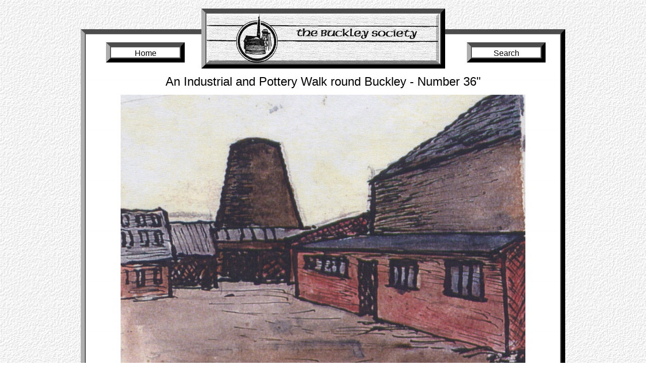

--- FILE ---
content_type: text/html
request_url: http://comma.gtsystems.net/014r0afh00tz.htm
body_size: 3589
content:
<!DOCTYPE html PUBLIC "-//W3C//DTD XHTML 1.0 Transitional//EN" "http://www.w3.org/TR/xhtml1/DTD/xhtml1-transitional.dtd">
<html xmlns="http://www.w3.org/1999/xhtml" xml:lang="en" lang="en" >
<head>
	<title>An Industrial and Pottery Walk round Buckley - Number 36</title>
	<meta http-equiv="Content-type" content="text/html; charset=utf-8" />
	<meta name="description" content="Foundry, Brunswick Road, Buckley" />
	<meta name="keywords" content="" />
	<link href="GeneratedStyleSheets/init.css" rel="stylesheet" type="text/css" />
	<link href="GeneratedStyleSheets/NavBars/Nav_Bar_61.css" rel="stylesheet" type="text/css" />
	<link href="GeneratedStyleSheets/Templates/Main.css" rel="stylesheet" type="text/css" />
	<link href="GeneratedStyleSheets/TextStyles.css" rel="stylesheet" type="text/css" />
	<!-- Protected Area Start [+1024000033+1124000000+331+73] It is safe to modify code in this region -->
	<!-- Protected Area End [+1024000033+1124000000+331+73] It is only safe to modify code in these protected areas -->
</head>
<body>
	<!-- <div> for applying Background Image of Template -->
	<div id="Template_33_BG_Image" style="padding-top: 20px;">
		<!-- Stack Box: 'Page Body' -->
		<!--  Outer <div> for positioning box and setting width -->
		<div id="vgi_PageBody_34_OuterDiv" style="padding:0px 0 0px 0px; width:960px; margin-left: auto; margin-right: auto;">
			<!-- Stack Box: 'Page Body' (inner div) -->
			<div id="vgi_PageBody_34_InnerDiv" style="padding-bottom: 149px;">
				<!-- Stack Box: 'Outer Stack Box' with Box Effect 'Black Panel' -->
				<!--  Outer <div> for positioning box and setting width -->
				<div id="vgi_OuterStackBox_35_OuterDiv" style="padding:38px 0 0px 0px; width:960px;">
					<div id="vgi_OuterStackBox_35_Middle" style = "background-image: url(Media/Generated/Black%20Panel_960_MiddleSlice.png); background-repeat: repeat-y; background-position: left top;">
					<div id="vgi_OuterStackBox_35_Top" style = "background-image: url(Media/Generated/Black%20Panel_960_TopSlice.png); background-repeat: no-repeat; background-position: left top;">
					<div id="vgi_OuterStackBox_35_Bottom" style = "background-image: url(Media/Generated/Black%20Panel_960_BottomSlice.png); background-repeat: no-repeat; background-position: left bottom;">
					<!-- Stack Box: 'Outer Stack Box' (inner div) -->
					<div id="vgi_OuterStackBox_35_InnerDiv" style="padding-bottom: 15px; position:relative; width:100%;">
						<!-- Slide Box: 'Header Slide Box' with Box Effect 'Black Panel' -->
						<!--  Outer <div> for positioning box and setting width -->
						<div id="vgi_HeaderSlideBox_36_OuterDiv" style="position:absolute; left:239px; top:-41px; width:483px; z-index: 10; padding-top: 0px;">
							<div id="vgi_HeaderSlideBox_36_Middle" style = "background-image: url(Media/Generated/Black%20Panel_483_MiddleSlice.png); background-repeat: repeat-y; background-position: left top;">
							<div id="vgi_HeaderSlideBox_36_Top" style = "background-image: url(Media/Generated/Black%20Panel_483_TopSlice.png); background-repeat: no-repeat; background-position: left top;">
							<div id="vgi_HeaderSlideBox_36_Bottom" style = "background-image: url(Media/Generated/Black%20Panel_483_BottomSlice.png); background-repeat: no-repeat; background-position: left bottom;">
							<!-- Slide Box: 'Header Slide Box' (inner div) -->
							<div id="vgi_HeaderSlideBox_36_InnerDiv" style="padding-bottom: 10px;">
								<!-- Image: 'Header Image' -->
								<!--  Outer <div> for positioning box and setting width -->
								<div id="vgi_HeaderImage_37_OuterDiv" style = "padding: 10px 0 0 10px; width: 463px;" >
									<!-- Image: 'Header Image' (inner div) -->
									<div id="vgi_HeaderImage_37_InnerDiv">
										<img id="vgi_HeaderImage_37" src="Media/buckleylogo2.jpg" alt="The Buckley Society Logo" title="The Buckley Society" width="461" height="99"/>
									</div>
									<!-- End: Image: 'Header Image' (inner div) -->
								</div>
								<!-- End:  Outer <div> for positioning box and setting width -->
								<!-- End: Image: 'Header Image' -->
								</div></div></div>
								<!-- Fix for IE7 bug -->
								<div></div>
							</div>
							<!-- End: Slide Box: 'Header Slide Box' (inner div) -->
						</div>
						<!-- End:  Outer <div> for positioning box and setting width -->
						<!-- End: Slide Box: 'Header Slide Box' with Box Effect 'Black Panel' -->
						<!-- NavBar: Name='Nav Bar' -->
						<div id="vgc_NavBar_61_OuterDiv">
						<ul class="vgc_NavBar_61">
							<li id="vgc_NavBarLink_62"><a href="../default.htm" title="Click to jump to the home page of this web site" target="_blank" id="vgi_a_62">Home</a></li>
							<li id="vgc_NavBarLink_63"><a href="../search.asp" title="Click to Search the Archive" target="_blank" id="vgi_a_63">Search</a></li>
						</ul>
						</div>
						<!-- End NavBar: Name='Nav Bar' -->
						<!-- Text Box: 'Caption Text Box' -->
						<!--  Outer <div> for positioning box and setting width -->
						<div id="vgi_CaptionTextBox_38_OuterDiv" style="padding: 18px 0 0 14px; width:932px;">
							<!-- Text Box: 'Caption Text Box' (inner div) -->
							<div id="vgi_CaptionTextBox_38_InnerDiv" style="padding:  0 0 0px 0; ">
								<h1 style="text-align: center;">
									<span style="font-family:Arial, Helvetica, sans-serif;font-size:24px;color:#000000;line-height:28px;font-weight: normal;font-style: normal;text-decoration: none;">An Industrial and Pottery Walk round Buckley - Number 36"</span>
								</h1>
							</div>
							<!-- End: Text Box: 'Caption Text Box' (inner div) -->
						</div>
						<!-- End:  Outer <div> for positioning box and setting width -->
						<!-- End: Text Box: 'Caption Text Box' -->
						<!-- Image: 'Archive Image' -->
						<!--  Outer <div> for positioning box and setting width -->
						<div id="vgi_ArchiveImage_40_OuterDiv" style = "padding: 12px 0 0 30px; width: 900px;" >
							<!-- Image: 'Archive Image' (inner div) -->
							<div id="vgi_ArchiveImage_40_InnerDiv">
								<img src="Media/014r0afh00tz.jpg" style="margin-left: 49px;"/>
							</div>
							<!-- End: Image: 'Archive Image' (inner div) -->
						</div>
						<!-- End:  Outer <div> for positioning box and setting width -->
						<!-- End: Image: 'Archive Image' -->
						<!-- Text Box: 'Location Text Box' -->
						<!--  Outer <div> for positioning box and setting width -->
						<div id="vgi_LocationTextBox_41_OuterDiv" style="padding: 21px 0 0 20px; width:920px;">
							<!-- Text Box: 'Location Text Box' (inner div) -->
							<div id="vgi_LocationTextBox_41_InnerDiv" style="padding:  0 0 0px 0; ">
								<h1 style="text-align: center;">
									<span style="font-family:Arial, Helvetica, sans-serif;font-size:24px;color:#000000;line-height:28px;font-weight: normal;font-style: normal;text-decoration: none;">Foundry, Brunswick Road, Buckley</span>
								</h1>
							</div>
							<!-- End: Text Box: 'Location Text Box' (inner div) -->
						</div>
						<!-- End:  Outer <div> for positioning box and setting width -->
						<!-- End: Text Box: 'Location Text Box' -->
						<!-- Text Box: 'Date Text Box' -->
						<!--  Outer <div> for positioning box and setting width -->
						<div id="vgi_DateTextBox_43_OuterDiv" style="padding: 0px 0 0 255px; width:450px;">
							<!-- Text Box: 'Date Text Box' (inner div) -->
							<div id="vgi_DateTextBox_43_InnerDiv" style="padding:  0 0 0px 0; ">
								<p style="text-align: center;">
									<span style="font-family:Arial, Helvetica, sans-serif;font-size:16px;color:#000000;line-height:20px;font-weight: normal;font-style: normal;text-decoration: none;">  1967</span>
								</p>
							</div>
							<!-- End: Text Box: 'Date Text Box' (inner div) -->
						</div>
						<!-- End:  Outer <div> for positioning box and setting width -->
						<!-- End: Text Box: 'Date Text Box' -->
						<!-- Text Box: 'Reminiscence Text Box' -->
						<!--  Outer <div> for positioning box and setting width -->
						<div id="vgi_ReminiscenceTextBox_45_OuterDiv" style="padding: 18px 0 0 63px; width:859px;">
							<!-- Text Box: 'Reminiscence Text Box' (inner div) -->
							<div id="vgi_ReminiscenceTextBox_45_InnerDiv" style="padding:  0 0 2px 0; ">
                <p><span style="background-color:#FFFFFF;font-family:times new roman;font-size:16pt;">see entry 1.239</span></p>
<p>&nbsp;</p>
<p><span style="background-color:#FFFFFF;font-family:times new roman;font-size:16pt;">AN INDUSTRIAL AND POTTERY WALK ROUND BUCKLEY - NUMBER 36</span></p>
<p>&nbsp;</p>
<p><span style="background-color:#FFFFFF;font-family:times new roman;font-size:16pt;">In the shallow hollow on the left, now the site of the Maxwell estate, was, in the 18th century, a stretch of water known as the Bright Lake.  The outlet of this water proceeded south and served a mill near the cricket ground and then proceeded down Brook Street before joining the River Alyn near Padesdwood Cement Works. </span></p>
<p>&nbsp;</p>
<p><span style="background-color:#FFFFFF;font-family:times new roman;font-size:16pt;">At the end of the footpath ,cross Linthorp Road and proceed up Daisy Hill to the commencing post of the walk.  Daisy Hill was until recently known as Chapel Walk.  In 1818, the first Wesleyan chapel in Buckley was built here.  Previously meetings had been held in private houses.  This chapel  is now a dwelling and hairdressing salon.  Many small brick sheds and waste land here were once the area of Hancock&#39;s pottery.</span></p>

                <p style="text-align: center;">
									<span style="font-family:Arial, Helvetica, sans-serif;font-size:16px;color:#000000;line-height:20px;font-weight: normal;font-style: normal;text-decoration: none;">Author: Bentley, James</span>
								</p>
							</div>
							<!-- End: Text Box: 'Reminiscence Text Box' (inner div) -->
						</div>
						<!-- End:  Outer <div> for positioning box and setting width -->
						<!-- End: Text Box: 'Reminiscence Text Box' -->
						<!-- Text Box: 'Tag HeadingText Box' -->
						<!--  Outer <div> for positioning box and setting width -->
						<div id="vgi_TagHeadingTextBox_64_OuterDiv" style="padding: 22px 0 0 69px; width:822px;">
							<!-- Text Box: 'Tag HeadingText Box' (inner div) -->
							<div id="vgi_TagHeadingTextBox_64_InnerDiv" style="padding:  0 0 4px 0; ">
								<h1 style="text-align: center;">
									<span style="font-family:Arial, Helvetica, sans-serif;font-size:24px;color:#000000;line-height:28px;font-weight: normal;font-style: normal;text-decoration: none;">Tags</span>
								</h1>
							</div>
							<!-- End: Text Box: 'Tag HeadingText Box' (inner div) -->
						</div>
						<!-- End:  Outer <div> for positioning box and setting width -->
						<!-- End: Text Box: 'Tag HeadingText Box' -->
						<!-- Text Box: 'Tags Text Box' -->
						<!--  Outer <div> for positioning box and setting width -->
						<div id="vgi_TagsTextBox_66_OuterDiv" style="padding: 8px 0 0 39px; width:881px;">
							<!-- Text Box: 'Tags Text Box' (inner div) -->
							<div id="vgi_TagsTextBox_66_InnerDiv" style="padding:  0 0 0px 0; ">
                <p style="text-align: center;">
								  <p style="text-align: center;"><span style="font-family:Arial, Helvetica, sans-serif;font-size:16px;color:#000000;line-height:20px;font-weight: normal;font-style: normal;text-decoration: none;">Year = 1967</span></p>
<p style="text-align: center;"><span style="font-family:Arial, Helvetica, sans-serif;font-size:16px;color:#000000;line-height:20px;font-weight: normal;font-style: normal;text-decoration: none;">Building = Commercial</span></p>
<p style="text-align: center;"><span style="font-family:Arial, Helvetica, sans-serif;font-size:16px;color:#000000;line-height:20px;font-weight: normal;font-style: normal;text-decoration: none;">Work = Heavy Industry</span></p>
<p style="text-align: center;"><span style="font-family:Arial, Helvetica, sans-serif;font-size:16px;color:#000000;line-height:20px;font-weight: normal;font-style: normal;text-decoration: none;">Extra = Visual Arts</span></p>
							</div>
							<!-- End: Text Box: 'Tags Text Box' (inner div) -->
						</div>
						<!-- End:  Outer <div> for positioning box and setting width -->
						<!-- End: Text Box: 'Tags Text Box' -->
						<!-- Text Box: 'Copyright Text Box' -->
						<!--  Outer <div> for positioning box and setting width -->
						<div id="vgi_CopyrightTextBox_71_OuterDiv" style="padding: 26px 0 0 307px; width:346px;">
							<!-- Text Box: 'Copyright Text Box' (inner div) -->
							<div id="vgi_CopyrightTextBox_71_InnerDiv" style="padding:  0 0 0px 0; ">
								<p style="text-align: center;">
									<span style="font-family:Arial, Helvetica, sans-serif;font-size:16px;color:#000000;line-height:20px;font-weight: normal;font-style: normal;text-decoration: none;">Copyright &#169; 2015 The Buckley Society</span>
								</p>
							</div>
							<!-- End: Text Box: 'Copyright Text Box' (inner div) -->
						</div>
						<!-- End:  Outer <div> for positioning box and setting width -->
						<!-- End: Text Box: 'Copyright Text Box' -->
						</div></div></div>
						<!-- Fix for IE7 bug -->
						<div></div>
					</div>
					<!-- End: Stack Box: 'Outer Stack Box' (inner div) -->
				</div>
				<!-- End:  Outer <div> for positioning box and setting width -->
				<!-- End: Stack Box: 'Outer Stack Box' with Box Effect 'Black Panel' -->
			</div>
			<!-- End: Stack Box: 'Page Body' (inner div) -->
		</div>
		<!-- End:  Outer <div> for positioning box and setting width -->
		<!-- End: Stack Box: 'Page Body' -->
	</div>
	<!-- End: <div> for applying Background Image of Template -->
</body>
</html>
